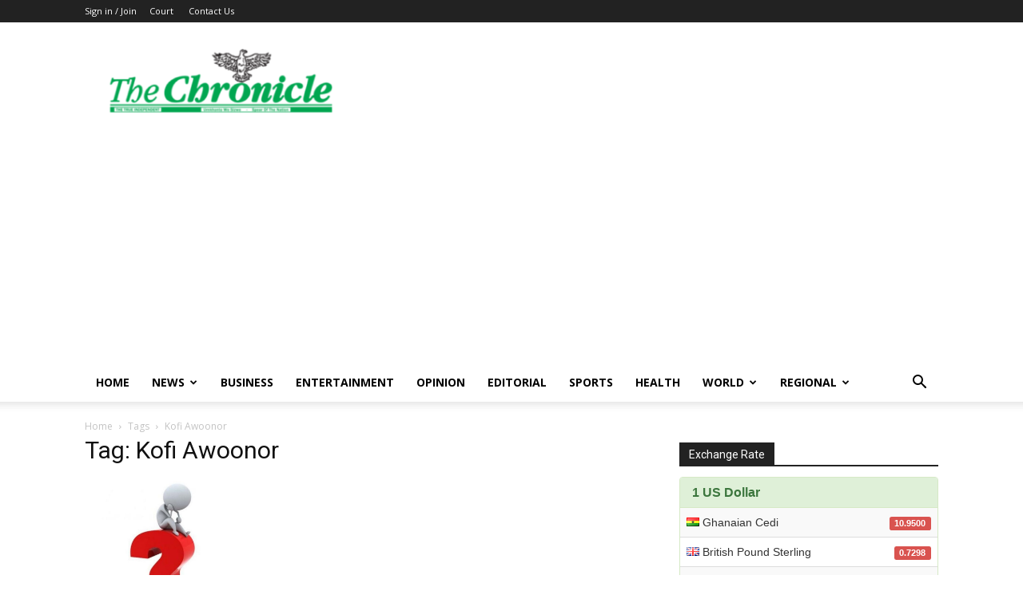

--- FILE ---
content_type: text/html; charset=UTF-8
request_url: https://thechronicle.com.gh/tag/kofi-awoonor/
body_size: 17043
content:
<!doctype html >
<!--[if IE 8]>    <html class="ie8" lang="en"> <![endif]-->
<!--[if IE 9]>    <html class="ie9" lang="en"> <![endif]-->
<!--[if gt IE 8]><!--> <html lang="en-GB"> <!--<![endif]-->
<head>
    <title>Kofi Awoonor Archives - The Ghanaian Chronicle</title>
    <meta charset="UTF-8" />
    <meta name="viewport" content="width=device-width, initial-scale=1.0">
    <link rel="pingback" href="https://thechronicle.com.gh/xmlrpc.php" />
    <meta name='robots' content='index, follow, max-image-preview:large, max-snippet:-1, max-video-preview:-1' />

	<!-- This site is optimized with the Yoast SEO plugin v24.3 - https://yoast.com/wordpress/plugins/seo/ -->
	<link rel="canonical" href="https://thechronicle.com.gh/tag/kofi-awoonor/" />
	<meta property="og:locale" content="en_GB" />
	<meta property="og:type" content="article" />
	<meta property="og:title" content="Kofi Awoonor Archives - The Ghanaian Chronicle" />
	<meta property="og:url" content="https://thechronicle.com.gh/tag/kofi-awoonor/" />
	<meta property="og:site_name" content="The Ghanaian Chronicle" />
	<meta name="twitter:card" content="summary_large_image" />
	<script type="application/ld+json" class="yoast-schema-graph">{"@context":"https://schema.org","@graph":[{"@type":"CollectionPage","@id":"https://thechronicle.com.gh/tag/kofi-awoonor/","url":"https://thechronicle.com.gh/tag/kofi-awoonor/","name":"Kofi Awoonor Archives - The Ghanaian Chronicle","isPartOf":{"@id":"https://thechronicle.com.gh/#website"},"primaryImageOfPage":{"@id":"https://thechronicle.com.gh/tag/kofi-awoonor/#primaryimage"},"image":{"@id":"https://thechronicle.com.gh/tag/kofi-awoonor/#primaryimage"},"thumbnailUrl":"https://thechronicle.com.gh/wp-content/uploads/2021/08/Untitled-design-10-1.jpg","breadcrumb":{"@id":"https://thechronicle.com.gh/tag/kofi-awoonor/#breadcrumb"},"inLanguage":"en-GB"},{"@type":"ImageObject","inLanguage":"en-GB","@id":"https://thechronicle.com.gh/tag/kofi-awoonor/#primaryimage","url":"https://thechronicle.com.gh/wp-content/uploads/2021/08/Untitled-design-10-1.jpg","contentUrl":"https://thechronicle.com.gh/wp-content/uploads/2021/08/Untitled-design-10-1.jpg","width":800,"height":600,"caption":"Opinion"},{"@type":"BreadcrumbList","@id":"https://thechronicle.com.gh/tag/kofi-awoonor/#breadcrumb","itemListElement":[{"@type":"ListItem","position":1,"name":"Home","item":"https://thechronicle.com.gh/"},{"@type":"ListItem","position":2,"name":"Kofi Awoonor"}]},{"@type":"WebSite","@id":"https://thechronicle.com.gh/#website","url":"https://thechronicle.com.gh/","name":"The Ghanaian Chronicle","description":"The Chronicle News Online","potentialAction":[{"@type":"SearchAction","target":{"@type":"EntryPoint","urlTemplate":"https://thechronicle.com.gh/?s={search_term_string}"},"query-input":{"@type":"PropertyValueSpecification","valueRequired":true,"valueName":"search_term_string"}}],"inLanguage":"en-GB"}]}</script>
	<!-- / Yoast SEO plugin. -->


<link rel='dns-prefetch' href='//fonts.googleapis.com' />
<link rel="alternate" type="application/rss+xml" title="The Ghanaian Chronicle &raquo; Feed" href="https://thechronicle.com.gh/feed/" />
<link rel="alternate" type="application/rss+xml" title="The Ghanaian Chronicle &raquo; Comments Feed" href="https://thechronicle.com.gh/comments/feed/" />
<link rel="alternate" type="application/rss+xml" title="The Ghanaian Chronicle &raquo; Kofi Awoonor Tag Feed" href="https://thechronicle.com.gh/tag/kofi-awoonor/feed/" />
<style id='wp-img-auto-sizes-contain-inline-css' type='text/css'>
img:is([sizes=auto i],[sizes^="auto," i]){contain-intrinsic-size:3000px 1500px}
/*# sourceURL=wp-img-auto-sizes-contain-inline-css */
</style>
<style id='wp-emoji-styles-inline-css' type='text/css'>

	img.wp-smiley, img.emoji {
		display: inline !important;
		border: none !important;
		box-shadow: none !important;
		height: 1em !important;
		width: 1em !important;
		margin: 0 0.07em !important;
		vertical-align: -0.1em !important;
		background: none !important;
		padding: 0 !important;
	}
/*# sourceURL=wp-emoji-styles-inline-css */
</style>
<style id='wp-block-library-inline-css' type='text/css'>
:root{--wp-block-synced-color:#7a00df;--wp-block-synced-color--rgb:122,0,223;--wp-bound-block-color:var(--wp-block-synced-color);--wp-editor-canvas-background:#ddd;--wp-admin-theme-color:#007cba;--wp-admin-theme-color--rgb:0,124,186;--wp-admin-theme-color-darker-10:#006ba1;--wp-admin-theme-color-darker-10--rgb:0,107,160.5;--wp-admin-theme-color-darker-20:#005a87;--wp-admin-theme-color-darker-20--rgb:0,90,135;--wp-admin-border-width-focus:2px}@media (min-resolution:192dpi){:root{--wp-admin-border-width-focus:1.5px}}.wp-element-button{cursor:pointer}:root .has-very-light-gray-background-color{background-color:#eee}:root .has-very-dark-gray-background-color{background-color:#313131}:root .has-very-light-gray-color{color:#eee}:root .has-very-dark-gray-color{color:#313131}:root .has-vivid-green-cyan-to-vivid-cyan-blue-gradient-background{background:linear-gradient(135deg,#00d084,#0693e3)}:root .has-purple-crush-gradient-background{background:linear-gradient(135deg,#34e2e4,#4721fb 50%,#ab1dfe)}:root .has-hazy-dawn-gradient-background{background:linear-gradient(135deg,#faaca8,#dad0ec)}:root .has-subdued-olive-gradient-background{background:linear-gradient(135deg,#fafae1,#67a671)}:root .has-atomic-cream-gradient-background{background:linear-gradient(135deg,#fdd79a,#004a59)}:root .has-nightshade-gradient-background{background:linear-gradient(135deg,#330968,#31cdcf)}:root .has-midnight-gradient-background{background:linear-gradient(135deg,#020381,#2874fc)}:root{--wp--preset--font-size--normal:16px;--wp--preset--font-size--huge:42px}.has-regular-font-size{font-size:1em}.has-larger-font-size{font-size:2.625em}.has-normal-font-size{font-size:var(--wp--preset--font-size--normal)}.has-huge-font-size{font-size:var(--wp--preset--font-size--huge)}.has-text-align-center{text-align:center}.has-text-align-left{text-align:left}.has-text-align-right{text-align:right}.has-fit-text{white-space:nowrap!important}#end-resizable-editor-section{display:none}.aligncenter{clear:both}.items-justified-left{justify-content:flex-start}.items-justified-center{justify-content:center}.items-justified-right{justify-content:flex-end}.items-justified-space-between{justify-content:space-between}.screen-reader-text{border:0;clip-path:inset(50%);height:1px;margin:-1px;overflow:hidden;padding:0;position:absolute;width:1px;word-wrap:normal!important}.screen-reader-text:focus{background-color:#ddd;clip-path:none;color:#444;display:block;font-size:1em;height:auto;left:5px;line-height:normal;padding:15px 23px 14px;text-decoration:none;top:5px;width:auto;z-index:100000}html :where(.has-border-color){border-style:solid}html :where([style*=border-top-color]){border-top-style:solid}html :where([style*=border-right-color]){border-right-style:solid}html :where([style*=border-bottom-color]){border-bottom-style:solid}html :where([style*=border-left-color]){border-left-style:solid}html :where([style*=border-width]){border-style:solid}html :where([style*=border-top-width]){border-top-style:solid}html :where([style*=border-right-width]){border-right-style:solid}html :where([style*=border-bottom-width]){border-bottom-style:solid}html :where([style*=border-left-width]){border-left-style:solid}html :where(img[class*=wp-image-]){height:auto;max-width:100%}:where(figure){margin:0 0 1em}html :where(.is-position-sticky){--wp-admin--admin-bar--position-offset:var(--wp-admin--admin-bar--height,0px)}@media screen and (max-width:600px){html :where(.is-position-sticky){--wp-admin--admin-bar--position-offset:0px}}

/*# sourceURL=wp-block-library-inline-css */
</style><link rel='stylesheet' id='wc-blocks-style-css' href='https://thechronicle.com.gh/wp-content/plugins/woocommerce/assets/client/blocks/wc-blocks.css?ver=wc-9.6.3' type='text/css' media='all' />
<style id='global-styles-inline-css' type='text/css'>
:root{--wp--preset--aspect-ratio--square: 1;--wp--preset--aspect-ratio--4-3: 4/3;--wp--preset--aspect-ratio--3-4: 3/4;--wp--preset--aspect-ratio--3-2: 3/2;--wp--preset--aspect-ratio--2-3: 2/3;--wp--preset--aspect-ratio--16-9: 16/9;--wp--preset--aspect-ratio--9-16: 9/16;--wp--preset--color--black: #000000;--wp--preset--color--cyan-bluish-gray: #abb8c3;--wp--preset--color--white: #ffffff;--wp--preset--color--pale-pink: #f78da7;--wp--preset--color--vivid-red: #cf2e2e;--wp--preset--color--luminous-vivid-orange: #ff6900;--wp--preset--color--luminous-vivid-amber: #fcb900;--wp--preset--color--light-green-cyan: #7bdcb5;--wp--preset--color--vivid-green-cyan: #00d084;--wp--preset--color--pale-cyan-blue: #8ed1fc;--wp--preset--color--vivid-cyan-blue: #0693e3;--wp--preset--color--vivid-purple: #9b51e0;--wp--preset--gradient--vivid-cyan-blue-to-vivid-purple: linear-gradient(135deg,rgb(6,147,227) 0%,rgb(155,81,224) 100%);--wp--preset--gradient--light-green-cyan-to-vivid-green-cyan: linear-gradient(135deg,rgb(122,220,180) 0%,rgb(0,208,130) 100%);--wp--preset--gradient--luminous-vivid-amber-to-luminous-vivid-orange: linear-gradient(135deg,rgb(252,185,0) 0%,rgb(255,105,0) 100%);--wp--preset--gradient--luminous-vivid-orange-to-vivid-red: linear-gradient(135deg,rgb(255,105,0) 0%,rgb(207,46,46) 100%);--wp--preset--gradient--very-light-gray-to-cyan-bluish-gray: linear-gradient(135deg,rgb(238,238,238) 0%,rgb(169,184,195) 100%);--wp--preset--gradient--cool-to-warm-spectrum: linear-gradient(135deg,rgb(74,234,220) 0%,rgb(151,120,209) 20%,rgb(207,42,186) 40%,rgb(238,44,130) 60%,rgb(251,105,98) 80%,rgb(254,248,76) 100%);--wp--preset--gradient--blush-light-purple: linear-gradient(135deg,rgb(255,206,236) 0%,rgb(152,150,240) 100%);--wp--preset--gradient--blush-bordeaux: linear-gradient(135deg,rgb(254,205,165) 0%,rgb(254,45,45) 50%,rgb(107,0,62) 100%);--wp--preset--gradient--luminous-dusk: linear-gradient(135deg,rgb(255,203,112) 0%,rgb(199,81,192) 50%,rgb(65,88,208) 100%);--wp--preset--gradient--pale-ocean: linear-gradient(135deg,rgb(255,245,203) 0%,rgb(182,227,212) 50%,rgb(51,167,181) 100%);--wp--preset--gradient--electric-grass: linear-gradient(135deg,rgb(202,248,128) 0%,rgb(113,206,126) 100%);--wp--preset--gradient--midnight: linear-gradient(135deg,rgb(2,3,129) 0%,rgb(40,116,252) 100%);--wp--preset--font-size--small: 11px;--wp--preset--font-size--medium: 20px;--wp--preset--font-size--large: 32px;--wp--preset--font-size--x-large: 42px;--wp--preset--font-size--regular: 15px;--wp--preset--font-size--larger: 50px;--wp--preset--font-family--inter: "Inter", sans-serif;--wp--preset--font-family--cardo: Cardo;--wp--preset--spacing--20: 0.44rem;--wp--preset--spacing--30: 0.67rem;--wp--preset--spacing--40: 1rem;--wp--preset--spacing--50: 1.5rem;--wp--preset--spacing--60: 2.25rem;--wp--preset--spacing--70: 3.38rem;--wp--preset--spacing--80: 5.06rem;--wp--preset--shadow--natural: 6px 6px 9px rgba(0, 0, 0, 0.2);--wp--preset--shadow--deep: 12px 12px 50px rgba(0, 0, 0, 0.4);--wp--preset--shadow--sharp: 6px 6px 0px rgba(0, 0, 0, 0.2);--wp--preset--shadow--outlined: 6px 6px 0px -3px rgb(255, 255, 255), 6px 6px rgb(0, 0, 0);--wp--preset--shadow--crisp: 6px 6px 0px rgb(0, 0, 0);}:where(.is-layout-flex){gap: 0.5em;}:where(.is-layout-grid){gap: 0.5em;}body .is-layout-flex{display: flex;}.is-layout-flex{flex-wrap: wrap;align-items: center;}.is-layout-flex > :is(*, div){margin: 0;}body .is-layout-grid{display: grid;}.is-layout-grid > :is(*, div){margin: 0;}:where(.wp-block-columns.is-layout-flex){gap: 2em;}:where(.wp-block-columns.is-layout-grid){gap: 2em;}:where(.wp-block-post-template.is-layout-flex){gap: 1.25em;}:where(.wp-block-post-template.is-layout-grid){gap: 1.25em;}.has-black-color{color: var(--wp--preset--color--black) !important;}.has-cyan-bluish-gray-color{color: var(--wp--preset--color--cyan-bluish-gray) !important;}.has-white-color{color: var(--wp--preset--color--white) !important;}.has-pale-pink-color{color: var(--wp--preset--color--pale-pink) !important;}.has-vivid-red-color{color: var(--wp--preset--color--vivid-red) !important;}.has-luminous-vivid-orange-color{color: var(--wp--preset--color--luminous-vivid-orange) !important;}.has-luminous-vivid-amber-color{color: var(--wp--preset--color--luminous-vivid-amber) !important;}.has-light-green-cyan-color{color: var(--wp--preset--color--light-green-cyan) !important;}.has-vivid-green-cyan-color{color: var(--wp--preset--color--vivid-green-cyan) !important;}.has-pale-cyan-blue-color{color: var(--wp--preset--color--pale-cyan-blue) !important;}.has-vivid-cyan-blue-color{color: var(--wp--preset--color--vivid-cyan-blue) !important;}.has-vivid-purple-color{color: var(--wp--preset--color--vivid-purple) !important;}.has-black-background-color{background-color: var(--wp--preset--color--black) !important;}.has-cyan-bluish-gray-background-color{background-color: var(--wp--preset--color--cyan-bluish-gray) !important;}.has-white-background-color{background-color: var(--wp--preset--color--white) !important;}.has-pale-pink-background-color{background-color: var(--wp--preset--color--pale-pink) !important;}.has-vivid-red-background-color{background-color: var(--wp--preset--color--vivid-red) !important;}.has-luminous-vivid-orange-background-color{background-color: var(--wp--preset--color--luminous-vivid-orange) !important;}.has-luminous-vivid-amber-background-color{background-color: var(--wp--preset--color--luminous-vivid-amber) !important;}.has-light-green-cyan-background-color{background-color: var(--wp--preset--color--light-green-cyan) !important;}.has-vivid-green-cyan-background-color{background-color: var(--wp--preset--color--vivid-green-cyan) !important;}.has-pale-cyan-blue-background-color{background-color: var(--wp--preset--color--pale-cyan-blue) !important;}.has-vivid-cyan-blue-background-color{background-color: var(--wp--preset--color--vivid-cyan-blue) !important;}.has-vivid-purple-background-color{background-color: var(--wp--preset--color--vivid-purple) !important;}.has-black-border-color{border-color: var(--wp--preset--color--black) !important;}.has-cyan-bluish-gray-border-color{border-color: var(--wp--preset--color--cyan-bluish-gray) !important;}.has-white-border-color{border-color: var(--wp--preset--color--white) !important;}.has-pale-pink-border-color{border-color: var(--wp--preset--color--pale-pink) !important;}.has-vivid-red-border-color{border-color: var(--wp--preset--color--vivid-red) !important;}.has-luminous-vivid-orange-border-color{border-color: var(--wp--preset--color--luminous-vivid-orange) !important;}.has-luminous-vivid-amber-border-color{border-color: var(--wp--preset--color--luminous-vivid-amber) !important;}.has-light-green-cyan-border-color{border-color: var(--wp--preset--color--light-green-cyan) !important;}.has-vivid-green-cyan-border-color{border-color: var(--wp--preset--color--vivid-green-cyan) !important;}.has-pale-cyan-blue-border-color{border-color: var(--wp--preset--color--pale-cyan-blue) !important;}.has-vivid-cyan-blue-border-color{border-color: var(--wp--preset--color--vivid-cyan-blue) !important;}.has-vivid-purple-border-color{border-color: var(--wp--preset--color--vivid-purple) !important;}.has-vivid-cyan-blue-to-vivid-purple-gradient-background{background: var(--wp--preset--gradient--vivid-cyan-blue-to-vivid-purple) !important;}.has-light-green-cyan-to-vivid-green-cyan-gradient-background{background: var(--wp--preset--gradient--light-green-cyan-to-vivid-green-cyan) !important;}.has-luminous-vivid-amber-to-luminous-vivid-orange-gradient-background{background: var(--wp--preset--gradient--luminous-vivid-amber-to-luminous-vivid-orange) !important;}.has-luminous-vivid-orange-to-vivid-red-gradient-background{background: var(--wp--preset--gradient--luminous-vivid-orange-to-vivid-red) !important;}.has-very-light-gray-to-cyan-bluish-gray-gradient-background{background: var(--wp--preset--gradient--very-light-gray-to-cyan-bluish-gray) !important;}.has-cool-to-warm-spectrum-gradient-background{background: var(--wp--preset--gradient--cool-to-warm-spectrum) !important;}.has-blush-light-purple-gradient-background{background: var(--wp--preset--gradient--blush-light-purple) !important;}.has-blush-bordeaux-gradient-background{background: var(--wp--preset--gradient--blush-bordeaux) !important;}.has-luminous-dusk-gradient-background{background: var(--wp--preset--gradient--luminous-dusk) !important;}.has-pale-ocean-gradient-background{background: var(--wp--preset--gradient--pale-ocean) !important;}.has-electric-grass-gradient-background{background: var(--wp--preset--gradient--electric-grass) !important;}.has-midnight-gradient-background{background: var(--wp--preset--gradient--midnight) !important;}.has-small-font-size{font-size: var(--wp--preset--font-size--small) !important;}.has-medium-font-size{font-size: var(--wp--preset--font-size--medium) !important;}.has-large-font-size{font-size: var(--wp--preset--font-size--large) !important;}.has-x-large-font-size{font-size: var(--wp--preset--font-size--x-large) !important;}
/*# sourceURL=global-styles-inline-css */
</style>

<style id='classic-theme-styles-inline-css' type='text/css'>
/*! This file is auto-generated */
.wp-block-button__link{color:#fff;background-color:#32373c;border-radius:9999px;box-shadow:none;text-decoration:none;padding:calc(.667em + 2px) calc(1.333em + 2px);font-size:1.125em}.wp-block-file__button{background:#32373c;color:#fff;text-decoration:none}
/*# sourceURL=/wp-includes/css/classic-themes.min.css */
</style>
<link rel='stylesheet' id='edd-blocks-css' href='https://thechronicle.com.gh/wp-content/plugins/easy-digital-downloads/includes/blocks/assets/css/edd-blocks.css?ver=3.3.6.1' type='text/css' media='all' />
<link rel='stylesheet' id='contact-form-7-css' href='https://thechronicle.com.gh/wp-content/plugins/contact-form-7/includes/css/styles.css?ver=6.0.3' type='text/css' media='all' />
<link rel='stylesheet' id='woocommerce-layout-css' href='https://thechronicle.com.gh/wp-content/plugins/woocommerce/assets/css/woocommerce-layout.css?ver=9.6.3' type='text/css' media='all' />
<link rel='stylesheet' id='woocommerce-smallscreen-css' href='https://thechronicle.com.gh/wp-content/plugins/woocommerce/assets/css/woocommerce-smallscreen.css?ver=9.6.3' type='text/css' media='only screen and (max-width: 768px)' />
<link rel='stylesheet' id='woocommerce-general-css' href='https://thechronicle.com.gh/wp-content/plugins/woocommerce/assets/css/woocommerce.css?ver=9.6.3' type='text/css' media='all' />
<style id='woocommerce-inline-inline-css' type='text/css'>
.woocommerce form .form-row .required { visibility: visible; }
/*# sourceURL=woocommerce-inline-inline-css */
</style>
<link rel='stylesheet' id='edd-styles-css' href='https://thechronicle.com.gh/wp-content/plugins/easy-digital-downloads/assets/css/edd.min.css?ver=3.3.6.1' type='text/css' media='all' />
<link rel='stylesheet' id='brands-styles-css' href='https://thechronicle.com.gh/wp-content/plugins/woocommerce/assets/css/brands.css?ver=9.6.3' type='text/css' media='all' />
<link rel='stylesheet' id='td-plugin-multi-purpose-css' href='https://thechronicle.com.gh/wp-content/plugins/td-composer/td-multi-purpose/style.css?ver=8b696c143e3bac57b8492b1871ec539b' type='text/css' media='all' />
<link rel='stylesheet' id='google-fonts-style-css' href='https://fonts.googleapis.com/css?family=Open+Sans%3A400%2C600%2C700%7CRoboto%3A400%2C500%2C700&#038;display=swap&#038;ver=12.3' type='text/css' media='all' />
<link rel='stylesheet' id='td-theme-css' href='https://thechronicle.com.gh/wp-content/themes/Newspaper/style.css?ver=1.01' type='text/css' media='all' />
<style id='td-theme-inline-css' type='text/css'>
    
        @media (max-width: 767px) {
            .td-header-desktop-wrap {
                display: none;
            }
        }
        @media (min-width: 767px) {
            .td-header-mobile-wrap {
                display: none;
            }
        }
    
	
/*# sourceURL=td-theme-inline-css */
</style>
<link rel='stylesheet' id='td-theme-woo-css' href='https://thechronicle.com.gh/wp-content/themes/Newspaper/style-woocommerce.css?ver=1.01' type='text/css' media='all' />
<link rel='stylesheet' id='td-legacy-framework-front-style-css' href='https://thechronicle.com.gh/wp-content/plugins/td-composer/legacy/Newspaper/assets/css/td_legacy_main.css?ver=8b696c143e3bac57b8492b1871ec539b' type='text/css' media='all' />
<link rel='stylesheet' id='td-legacy-framework-woo-style-css' href='https://thechronicle.com.gh/wp-content/plugins/td-composer/legacy/Newspaper/assets/css/td_legacy_woocommerce.css?ver=6.9' type='text/css' media='all' />
<link rel='stylesheet' id='td-standard-pack-framework-front-style-css' href='https://thechronicle.com.gh/wp-content/plugins/td-standard-pack/Newspaper/assets/css/td_standard_pack_main.css?ver=9ce2c1ff12ade0672995751ed7cb59b1' type='text/css' media='all' />
<script type="text/javascript" src="https://thechronicle.com.gh/wp-includes/js/jquery/jquery.min.js?ver=3.7.1" id="jquery-core-js"></script>
<script type="text/javascript" src="https://thechronicle.com.gh/wp-includes/js/jquery/jquery-migrate.min.js?ver=3.4.1" id="jquery-migrate-js"></script>
<script type="text/javascript" src="https://thechronicle.com.gh/wp-content/plugins/woocommerce/assets/js/jquery-blockui/jquery.blockUI.min.js?ver=2.7.0-wc.9.6.3" id="jquery-blockui-js" defer="defer" data-wp-strategy="defer"></script>
<script type="text/javascript" id="wc-add-to-cart-js-extra">
/* <![CDATA[ */
var wc_add_to_cart_params = {"ajax_url":"/wp-admin/admin-ajax.php","wc_ajax_url":"/?wc-ajax=%%endpoint%%","i18n_view_cart":"View basket","cart_url":"https://thechronicle.com.gh/basket/","is_cart":"","cart_redirect_after_add":"yes"};
//# sourceURL=wc-add-to-cart-js-extra
/* ]]> */
</script>
<script type="text/javascript" src="https://thechronicle.com.gh/wp-content/plugins/woocommerce/assets/js/frontend/add-to-cart.min.js?ver=9.6.3" id="wc-add-to-cart-js" defer="defer" data-wp-strategy="defer"></script>
<script type="text/javascript" src="https://thechronicle.com.gh/wp-content/plugins/woocommerce/assets/js/js-cookie/js.cookie.min.js?ver=2.1.4-wc.9.6.3" id="js-cookie-js" defer="defer" data-wp-strategy="defer"></script>
<script type="text/javascript" id="woocommerce-js-extra">
/* <![CDATA[ */
var woocommerce_params = {"ajax_url":"/wp-admin/admin-ajax.php","wc_ajax_url":"/?wc-ajax=%%endpoint%%"};
//# sourceURL=woocommerce-js-extra
/* ]]> */
</script>
<script type="text/javascript" src="https://thechronicle.com.gh/wp-content/plugins/woocommerce/assets/js/frontend/woocommerce.min.js?ver=9.6.3" id="woocommerce-js" defer="defer" data-wp-strategy="defer"></script>
<link rel="https://api.w.org/" href="https://thechronicle.com.gh/wp-json/" /><link rel="alternate" title="JSON" type="application/json" href="https://thechronicle.com.gh/wp-json/wp/v2/tags/19694" /><link rel="EditURI" type="application/rsd+xml" title="RSD" href="https://thechronicle.com.gh/xmlrpc.php?rsd" />
<meta name="generator" content="WordPress 6.9" />
<meta name="generator" content="WooCommerce 9.6.3" />
<meta name="generator" content="Easy Digital Downloads v3.3.6.1" />
<!--[if lt IE 9]><script src="https://cdnjs.cloudflare.com/ajax/libs/html5shiv/3.7.3/html5shiv.js"></script><![endif]-->
    	<noscript><style>.woocommerce-product-gallery{ opacity: 1 !important; }</style></noscript>
	
<!-- JS generated by theme -->

<script>
    
    

	    var tdBlocksArray = []; //here we store all the items for the current page

	    //td_block class - each ajax block uses a object of this class for requests
	    function tdBlock() {
		    this.id = '';
		    this.block_type = 1; //block type id (1-234 etc)
		    this.atts = '';
		    this.td_column_number = '';
		    this.td_current_page = 1; //
		    this.post_count = 0; //from wp
		    this.found_posts = 0; //from wp
		    this.max_num_pages = 0; //from wp
		    this.td_filter_value = ''; //current live filter value
		    this.is_ajax_running = false;
		    this.td_user_action = ''; // load more or infinite loader (used by the animation)
		    this.header_color = '';
		    this.ajax_pagination_infinite_stop = ''; //show load more at page x
	    }


        // td_js_generator - mini detector
        (function(){
            var htmlTag = document.getElementsByTagName("html")[0];

	        if ( navigator.userAgent.indexOf("MSIE 10.0") > -1 ) {
                htmlTag.className += ' ie10';
            }

            if ( !!navigator.userAgent.match(/Trident.*rv\:11\./) ) {
                htmlTag.className += ' ie11';
            }

	        if ( navigator.userAgent.indexOf("Edge") > -1 ) {
                htmlTag.className += ' ieEdge';
            }

            if ( /(iPad|iPhone|iPod)/g.test(navigator.userAgent) ) {
                htmlTag.className += ' td-md-is-ios';
            }

            var user_agent = navigator.userAgent.toLowerCase();
            if ( user_agent.indexOf("android") > -1 ) {
                htmlTag.className += ' td-md-is-android';
            }

            if ( -1 !== navigator.userAgent.indexOf('Mac OS X')  ) {
                htmlTag.className += ' td-md-is-os-x';
            }

            if ( /chrom(e|ium)/.test(navigator.userAgent.toLowerCase()) ) {
               htmlTag.className += ' td-md-is-chrome';
            }

            if ( -1 !== navigator.userAgent.indexOf('Firefox') ) {
                htmlTag.className += ' td-md-is-firefox';
            }

            if ( -1 !== navigator.userAgent.indexOf('Safari') && -1 === navigator.userAgent.indexOf('Chrome') ) {
                htmlTag.className += ' td-md-is-safari';
            }

            if( -1 !== navigator.userAgent.indexOf('IEMobile') ){
                htmlTag.className += ' td-md-is-iemobile';
            }

        })();




        var tdLocalCache = {};

        ( function () {
            "use strict";

            tdLocalCache = {
                data: {},
                remove: function (resource_id) {
                    delete tdLocalCache.data[resource_id];
                },
                exist: function (resource_id) {
                    return tdLocalCache.data.hasOwnProperty(resource_id) && tdLocalCache.data[resource_id] !== null;
                },
                get: function (resource_id) {
                    return tdLocalCache.data[resource_id];
                },
                set: function (resource_id, cachedData) {
                    tdLocalCache.remove(resource_id);
                    tdLocalCache.data[resource_id] = cachedData;
                }
            };
        })();

    
    
var td_viewport_interval_list=[{"limitBottom":767,"sidebarWidth":228},{"limitBottom":1018,"sidebarWidth":300},{"limitBottom":1140,"sidebarWidth":324}];
var td_animation_stack_effect="type0";
var tds_animation_stack=true;
var td_animation_stack_specific_selectors=".entry-thumb, img, .td-lazy-img";
var td_animation_stack_general_selectors=".td-animation-stack img, .td-animation-stack .entry-thumb, .post img, .td-animation-stack .td-lazy-img";
var tdc_is_installed="yes";
var td_ajax_url="https:\/\/thechronicle.com.gh\/wp-admin\/admin-ajax.php?td_theme_name=Newspaper&v=12.3";
var td_get_template_directory_uri="https:\/\/thechronicle.com.gh\/wp-content\/plugins\/td-composer\/legacy\/common";
var tds_snap_menu="";
var tds_logo_on_sticky="";
var tds_header_style="";
var td_please_wait="Please wait...";
var td_email_user_pass_incorrect="User or password incorrect!";
var td_email_user_incorrect="Email or username incorrect!";
var td_email_incorrect="Email incorrect!";
var td_user_incorrect="Username incorrect!";
var td_email_user_empty="Email or username empty!";
var td_pass_empty="Pass empty!";
var td_pass_pattern_incorrect="Invalid Pass Pattern!";
var td_retype_pass_incorrect="Retyped Pass incorrect!";
var tds_more_articles_on_post_enable="";
var tds_more_articles_on_post_time_to_wait="";
var tds_more_articles_on_post_pages_distance_from_top=0;
var tds_theme_color_site_wide="#4db2ec";
var tds_smart_sidebar="";
var tdThemeName="Newspaper";
var td_magnific_popup_translation_tPrev="Previous (Left arrow key)";
var td_magnific_popup_translation_tNext="Next (Right arrow key)";
var td_magnific_popup_translation_tCounter="%curr% of %total%";
var td_magnific_popup_translation_ajax_tError="The content from %url% could not be loaded.";
var td_magnific_popup_translation_image_tError="The image #%curr% could not be loaded.";
var tdBlockNonce="032fdaa5c7";
var tdDateNamesI18n={"month_names":["January","February","March","April","May","June","July","August","September","October","November","December"],"month_names_short":["Jan","Feb","Mar","Apr","May","Jun","Jul","Aug","Sep","Oct","Nov","Dec"],"day_names":["Sunday","Monday","Tuesday","Wednesday","Thursday","Friday","Saturday"],"day_names_short":["Sun","Mon","Tue","Wed","Thu","Fri","Sat"]};
var tdb_modal_confirm="Save";
var tdb_modal_cancel="Cancel";
var tdb_modal_confirm_alt="Yes";
var tdb_modal_cancel_alt="No";
var td_ad_background_click_link="";
var td_ad_background_click_target="";
</script>

<!-- Google tag (gtag.js) -->
<script async src="https://www.googletagmanager.com/gtag/js?id=G-TR737M2K94"></script>
<script>
  window.dataLayer = window.dataLayer || [];
  function gtag(){dataLayer.push(arguments);}
  gtag('js', new Date());

  gtag('config', 'G-TR737M2K94');
</script>



<script async src="https://pagead2.googlesyndication.com/pagead/js/adsbygoogle.js?client=ca-pub-1700045940478875"
     crossorigin="anonymous"></script>


<script type="application/ld+json">
    {
        "@context": "http://schema.org",
        "@type": "BreadcrumbList",
        "itemListElement": [
            {
                "@type": "ListItem",
                "position": 1,
                "item": {
                    "@type": "WebSite",
                    "@id": "https://thechronicle.com.gh/",
                    "name": "Home"
                }
            },
            {
                "@type": "ListItem",
                "position": 2,
                    "item": {
                    "@type": "WebPage",
                    "@id": "https://thechronicle.com.gh/tag/kofi-awoonor/",
                    "name": "Kofi Awoonor"
                }
            }    
        ]
    }
</script>
<style class='wp-fonts-local' type='text/css'>
@font-face{font-family:Inter;font-style:normal;font-weight:300 900;font-display:fallback;src:url('https://thechronicle.com.gh/wp-content/plugins/woocommerce/assets/fonts/Inter-VariableFont_slnt,wght.woff2') format('woff2');font-stretch:normal;}
@font-face{font-family:Cardo;font-style:normal;font-weight:400;font-display:fallback;src:url('https://thechronicle.com.gh/wp-content/plugins/woocommerce/assets/fonts/cardo_normal_400.woff2') format('woff2');}
</style>
<link rel="icon" href="https://thechronicle.com.gh/wp-content/uploads/2022/01/cropped-m-150x150.png" sizes="32x32" />
<link rel="icon" href="https://thechronicle.com.gh/wp-content/uploads/2022/01/cropped-m-300x300.png" sizes="192x192" />
<link rel="apple-touch-icon" href="https://thechronicle.com.gh/wp-content/uploads/2022/01/cropped-m-180x180.png" />
<meta name="msapplication-TileImage" content="https://thechronicle.com.gh/wp-content/uploads/2022/01/cropped-m-300x300.png" />

<!-- Button style compiled by theme -->

<style>
    
</style>

	<style id="tdw-css-placeholder"></style><link rel='stylesheet' id='erw-exchange-rates-widget-css' href='https://thechronicle.com.gh/wp-content/plugins/exchange-rates-widget/assets/frontend.css?ver=6.9' type='text/css' media='all' />
</head>

<body class="archive tag tag-kofi-awoonor tag-19694 wp-theme-Newspaper theme-Newspaper td-standard-pack woocommerce-no-js edd-js-none global-block-template-1 td-animation-stack-type0 td-full-layout" itemscope="itemscope" itemtype="https://schema.org/WebPage">

            <div class="td-scroll-up  td-hide-scroll-up-on-mob" style="display:none;"><i class="td-icon-menu-up"></i></div>
    
    <div class="td-menu-background" style="visibility:hidden"></div>
<div id="td-mobile-nav" style="visibility:hidden">
    <div class="td-mobile-container">
        <!-- mobile menu top section -->
        <div class="td-menu-socials-wrap">
            <!-- socials -->
            <div class="td-menu-socials">
                            </div>
            <!-- close button -->
            <div class="td-mobile-close">
                <span><i class="td-icon-close-mobile"></i></span>
            </div>
        </div>

        <!-- login section -->
                    <div class="td-menu-login-section">
                
    <div class="td-guest-wrap">
        <div class="td-menu-login"><a id="login-link-mob">Sign in</a></div>
    </div>
            </div>
        
        <!-- menu section -->
        <div class="td-mobile-content">
            <div class="menu-menu-menu-container"><ul id="menu-menu-menu" class="td-mobile-main-menu"><li id="menu-item-35845" class="menu-item menu-item-type-custom menu-item-object-custom menu-item-first menu-item-35845"><a href="/">Home</a></li>
<li id="menu-item-14011" class="menu-item menu-item-type-taxonomy menu-item-object-category menu-item-has-children menu-item-14011"><a href="https://thechronicle.com.gh/category/general-news/">News<i class="td-icon-menu-right td-element-after"></i></a>
<ul class="sub-menu">
	<li id="menu-item-14017" class="menu-item menu-item-type-taxonomy menu-item-object-category menu-item-14017"><a href="https://thechronicle.com.gh/category/politics/">Politics</a></li>
</ul>
</li>
<li id="menu-item-14005" class="menu-item menu-item-type-taxonomy menu-item-object-category menu-item-14005"><a href="https://thechronicle.com.gh/category/business/">Business</a></li>
<li id="menu-item-14009" class="menu-item menu-item-type-taxonomy menu-item-object-category menu-item-14009"><a href="https://thechronicle.com.gh/category/entertainment/">Entertainment</a></li>
<li id="menu-item-14016" class="menu-item menu-item-type-taxonomy menu-item-object-category menu-item-14016"><a href="https://thechronicle.com.gh/category/opinion/">Opinion</a></li>
<li id="menu-item-14008" class="menu-item menu-item-type-taxonomy menu-item-object-category menu-item-14008"><a href="https://thechronicle.com.gh/category/editorial/">Editorial</a></li>
<li id="menu-item-14018" class="menu-item menu-item-type-taxonomy menu-item-object-category menu-item-14018"><a href="https://thechronicle.com.gh/category/sports/">Sports</a></li>
<li id="menu-item-14013" class="menu-item menu-item-type-taxonomy menu-item-object-category menu-item-14013"><a href="https://thechronicle.com.gh/category/health/">Health</a></li>
<li id="menu-item-14023" class="menu-item menu-item-type-taxonomy menu-item-object-category menu-item-has-children menu-item-14023"><a href="https://thechronicle.com.gh/category/world-news/">World<i class="td-icon-menu-right td-element-after"></i></a>
<ul class="sub-menu">
	<li id="menu-item-14014" class="menu-item menu-item-type-taxonomy menu-item-object-category menu-item-14014"><a href="https://thechronicle.com.gh/category/nigeria/">Nigeria</a></li>
</ul>
</li>
<li id="menu-item-14024" class="menu-item menu-item-type-custom menu-item-object-custom menu-item-has-children menu-item-14024"><a href="#">Regional<i class="td-icon-menu-right td-element-after"></i></a>
<ul class="sub-menu">
	<li id="menu-item-14012" class="menu-item menu-item-type-taxonomy menu-item-object-category menu-item-14012"><a href="https://thechronicle.com.gh/category/greater-accra/">Greater Accra</a></li>
	<li id="menu-item-14001" class="menu-item menu-item-type-taxonomy menu-item-object-category menu-item-14001"><a href="https://thechronicle.com.gh/category/ashanti/">Ashanti</a></li>
	<li id="menu-item-14006" class="menu-item menu-item-type-taxonomy menu-item-object-category menu-item-14006"><a href="https://thechronicle.com.gh/category/central/">Central</a></li>
	<li id="menu-item-14007" class="menu-item menu-item-type-taxonomy menu-item-object-category menu-item-14007"><a href="https://thechronicle.com.gh/category/eastern/">Eastern</a></li>
	<li id="menu-item-14022" class="menu-item menu-item-type-taxonomy menu-item-object-category menu-item-14022"><a href="https://thechronicle.com.gh/category/western-file/">Western File</a></li>
	<li id="menu-item-14021" class="menu-item menu-item-type-taxonomy menu-item-object-category menu-item-14021"><a href="https://thechronicle.com.gh/category/western/">Western</a></li>
	<li id="menu-item-14020" class="menu-item menu-item-type-taxonomy menu-item-object-category menu-item-14020"><a href="https://thechronicle.com.gh/category/volta/">Volta</a></li>
	<li id="menu-item-14015" class="menu-item menu-item-type-taxonomy menu-item-object-category menu-item-14015"><a href="https://thechronicle.com.gh/category/northern/">Northern</a></li>
	<li id="menu-item-14000" class="menu-item menu-item-type-taxonomy menu-item-object-category menu-item-14000"><a href="https://thechronicle.com.gh/category/ahafo/">Ahafo</a></li>
	<li id="menu-item-14004" class="menu-item menu-item-type-taxonomy menu-item-object-category menu-item-14004"><a href="https://thechronicle.com.gh/category/brong-ahafo/">Brong-Ahafo</a></li>
	<li id="menu-item-14002" class="menu-item menu-item-type-taxonomy menu-item-object-category menu-item-14002"><a href="https://thechronicle.com.gh/category/bono/">Bono</a></li>
	<li id="menu-item-14003" class="menu-item menu-item-type-taxonomy menu-item-object-category menu-item-14003"><a href="https://thechronicle.com.gh/category/bono-east/">Bono East</a></li>
	<li id="menu-item-14019" class="menu-item menu-item-type-taxonomy menu-item-object-category menu-item-14019"><a href="https://thechronicle.com.gh/category/upper-west/">Upper West</a></li>
</ul>
</li>
</ul></div>        </div>
    </div>

    <!-- register/login section -->
            <div id="login-form-mobile" class="td-register-section">
            
            <div id="td-login-mob" class="td-login-animation td-login-hide-mob">
            	<!-- close button -->
	            <div class="td-login-close">
	                <span class="td-back-button"><i class="td-icon-read-down"></i></span>
	                <div class="td-login-title">Sign in</div>
	                <!-- close button -->
		            <div class="td-mobile-close">
		                <span><i class="td-icon-close-mobile"></i></span>
		            </div>
	            </div>
	            <form class="td-login-form-wrap" action="#" method="post">
	                <div class="td-login-panel-title"><span>Welcome!</span>Log into your account</div>
	                <div class="td_display_err"></div>
	                <div class="td-login-inputs"><input class="td-login-input" autocomplete="username" type="text" name="login_email" id="login_email-mob" value="" required><label for="login_email-mob">your username</label></div>
	                <div class="td-login-inputs"><input class="td-login-input" autocomplete="current-password" type="password" name="login_pass" id="login_pass-mob" value="" required><label for="login_pass-mob">your password</label></div>
	                <input type="button" name="login_button" id="login_button-mob" class="td-login-button" value="LOG IN">
	                
					
	                <div class="td-login-info-text">
	                <a href="#" id="forgot-pass-link-mob">Forgot your password?</a>
	                </div>
	                <div class="td-login-register-link">
	                
	                </div>
	                
	                

                </form>
            </div>

            
            
            
            
            <div id="td-forgot-pass-mob" class="td-login-animation td-login-hide-mob">
                <!-- close button -->
	            <div class="td-forgot-pass-close">
	                <a href="#" aria-label="Back" class="td-back-button"><i class="td-icon-read-down"></i></a>
	                <div class="td-login-title">Password recovery</div>
	            </div>
	            <div class="td-login-form-wrap">
	                <div class="td-login-panel-title">Recover your password</div>
	                <div class="td_display_err"></div>
	                <div class="td-login-inputs"><input class="td-login-input" type="text" name="forgot_email" id="forgot_email-mob" value="" required><label for="forgot_email-mob">your email</label></div>
	                <input type="button" name="forgot_button" id="forgot_button-mob" class="td-login-button" value="Send My Pass">
                </div>
            </div>
        </div>
    </div>    <div class="td-search-background" style="visibility:hidden"></div>
<div class="td-search-wrap-mob" style="visibility:hidden">
	<div class="td-drop-down-search">
		<form method="get" class="td-search-form" action="https://thechronicle.com.gh/">
			<!-- close button -->
			<div class="td-search-close">
				<span><i class="td-icon-close-mobile"></i></span>
			</div>
			<div role="search" class="td-search-input">
				<span>Search</span>
				<input id="td-header-search-mob" type="text" value="" name="s" autocomplete="off" />
			</div>
		</form>
		<div id="td-aj-search-mob" class="td-ajax-search-flex"></div>
	</div>
</div>

    <div id="td-outer-wrap" class="td-theme-wrap">
    
        
            <div class="tdc-header-wrap ">

            <!--
Header style 1
-->


<div class="td-header-wrap td-header-style-1 ">
    
    <div class="td-header-top-menu-full td-container-wrap ">
        <div class="td-container td-header-row td-header-top-menu">
            
    <div class="top-bar-style-1">
        
<div class="td-header-sp-top-menu">


	<ul class="top-header-menu td_ul_login"><li class="menu-item"><a class="td-login-modal-js menu-item" href="#login-form" data-effect="mpf-td-login-effect">Sign in / Join</a><span class="td-sp-ico-login td_sp_login_ico_style"></span></li></ul><div class="menu-top-container"><ul id="menu-top-menu" class="top-header-menu"><li id="menu-item-81446" class="menu-item menu-item-type-taxonomy menu-item-object-category menu-item-first td-menu-item td-normal-menu menu-item-81446"><a href="https://thechronicle.com.gh/category/court/">Court</a></li>
<li id="menu-item-36718" class="menu-item menu-item-type-post_type menu-item-object-page td-menu-item td-normal-menu menu-item-36718"><a href="https://thechronicle.com.gh/contact-us/">Contact Us</a></li>
</ul></div></div>
        <div class="td-header-sp-top-widget">
    
    </div>    </div>

<!-- LOGIN MODAL -->

                <div id="login-form" class="white-popup-block mfp-hide mfp-with-anim td-login-modal-wrap">
                    <div class="td-login-wrap">
                        <a href="#" aria-label="Back" class="td-back-button"><i class="td-icon-modal-back"></i></a>
                        <div id="td-login-div" class="td-login-form-div td-display-block">
                            <div class="td-login-panel-title">Sign in</div>
                            <div class="td-login-panel-descr">Welcome! Log into your account</div>
                            <div class="td_display_err"></div>
                            <form id="loginForm" action="#" method="post">
                                <div class="td-login-inputs"><input class="td-login-input" autocomplete="username" type="text" name="login_email" id="login_email" value="" required><label for="login_email">your username</label></div>
                                <div class="td-login-inputs"><input class="td-login-input" autocomplete="current-password" type="password" name="login_pass" id="login_pass" value="" required><label for="login_pass">your password</label></div>
                                <input type="button"  name="login_button" id="login_button" class="wpb_button btn td-login-button" value="Login">
                                
                            </form>

                            

                            <div class="td-login-info-text"><a href="#" id="forgot-pass-link">Forgot your password? Get help</a></div>
                            
                            
                            
                            
                        </div>

                        

                         <div id="td-forgot-pass-div" class="td-login-form-div td-display-none">
                            <div class="td-login-panel-title">Password recovery</div>
                            <div class="td-login-panel-descr">Recover your password</div>
                            <div class="td_display_err"></div>
                            <form id="forgotpassForm" action="#" method="post">
                                <div class="td-login-inputs"><input class="td-login-input" type="text" name="forgot_email" id="forgot_email" value="" required><label for="forgot_email">your email</label></div>
                                <input type="button" name="forgot_button" id="forgot_button" class="wpb_button btn td-login-button" value="Send My Password">
                            </form>
                            <div class="td-login-info-text">A password will be e-mailed to you.</div>
                        </div>
                        
                        
                    </div>
                </div>
                        </div>
    </div>

    <div class="td-banner-wrap-full td-logo-wrap-full td-container-wrap ">
        <div class="td-container td-header-row td-header-header">
            <div class="td-header-sp-logo">
                        <a class="td-main-logo" href="https://thechronicle.com.gh/">
            <img class="td-retina-data" data-retina="https://thechronicle.com.gh/wp-content/uploads/2023/03/chronicle-300x88.png" src="https://thechronicle.com.gh/wp-content/uploads/2023/03/chronicle-300x88.png" alt="" width="300" height="88"/>
            <span class="td-visual-hidden">The Ghanaian Chronicle</span>
        </a>
                </div>
                    </div>
    </div>

    <div class="td-header-menu-wrap-full td-container-wrap ">
        
        <div class="td-header-menu-wrap td-header-gradient ">
            <div class="td-container td-header-row td-header-main-menu">
                <div id="td-header-menu" role="navigation">
    <div id="td-top-mobile-toggle"><a href="#"><i class="td-icon-font td-icon-mobile"></i></a></div>
    <div class="td-main-menu-logo td-logo-in-header">
        		<a class="td-mobile-logo td-sticky-disable" href="https://thechronicle.com.gh/">
			<img class="td-retina-data" data-retina="https://thechronicle.com.gh/wp-content/uploads/2023/03/chronicle-300x88.png" src="https://thechronicle.com.gh/wp-content/uploads/2023/03/chronicle-300x88.png" alt="" width="300" height="88"/>
		</a>
			<a class="td-header-logo td-sticky-disable" href="https://thechronicle.com.gh/">
			<img class="td-retina-data" data-retina="https://thechronicle.com.gh/wp-content/uploads/2023/03/chronicle-300x88.png" src="https://thechronicle.com.gh/wp-content/uploads/2023/03/chronicle-300x88.png" alt="" width="300" height="88"/>
		</a>
	    </div>
    <div class="menu-menu-menu-container"><ul id="menu-menu-menu-1" class="sf-menu"><li class="menu-item menu-item-type-custom menu-item-object-custom menu-item-first td-menu-item td-normal-menu menu-item-35845"><a href="/">Home</a></li>
<li class="menu-item menu-item-type-taxonomy menu-item-object-category menu-item-has-children td-menu-item td-normal-menu menu-item-14011"><a href="https://thechronicle.com.gh/category/general-news/">News</a>
<ul class="sub-menu">
	<li class="menu-item menu-item-type-taxonomy menu-item-object-category td-menu-item td-normal-menu menu-item-14017"><a href="https://thechronicle.com.gh/category/politics/">Politics</a></li>
</ul>
</li>
<li class="menu-item menu-item-type-taxonomy menu-item-object-category td-menu-item td-normal-menu menu-item-14005"><a href="https://thechronicle.com.gh/category/business/">Business</a></li>
<li class="menu-item menu-item-type-taxonomy menu-item-object-category td-menu-item td-normal-menu menu-item-14009"><a href="https://thechronicle.com.gh/category/entertainment/">Entertainment</a></li>
<li class="menu-item menu-item-type-taxonomy menu-item-object-category td-menu-item td-normal-menu menu-item-14016"><a href="https://thechronicle.com.gh/category/opinion/">Opinion</a></li>
<li class="menu-item menu-item-type-taxonomy menu-item-object-category td-menu-item td-normal-menu menu-item-14008"><a href="https://thechronicle.com.gh/category/editorial/">Editorial</a></li>
<li class="menu-item menu-item-type-taxonomy menu-item-object-category td-menu-item td-normal-menu menu-item-14018"><a href="https://thechronicle.com.gh/category/sports/">Sports</a></li>
<li class="menu-item menu-item-type-taxonomy menu-item-object-category td-menu-item td-normal-menu menu-item-14013"><a href="https://thechronicle.com.gh/category/health/">Health</a></li>
<li class="menu-item menu-item-type-taxonomy menu-item-object-category menu-item-has-children td-menu-item td-normal-menu menu-item-14023"><a href="https://thechronicle.com.gh/category/world-news/">World</a>
<ul class="sub-menu">
	<li class="menu-item menu-item-type-taxonomy menu-item-object-category td-menu-item td-normal-menu menu-item-14014"><a href="https://thechronicle.com.gh/category/nigeria/">Nigeria</a></li>
</ul>
</li>
<li class="menu-item menu-item-type-custom menu-item-object-custom menu-item-has-children td-menu-item td-normal-menu menu-item-14024"><a href="#">Regional</a>
<ul class="sub-menu">
	<li class="menu-item menu-item-type-taxonomy menu-item-object-category td-menu-item td-normal-menu menu-item-14012"><a href="https://thechronicle.com.gh/category/greater-accra/">Greater Accra</a></li>
	<li class="menu-item menu-item-type-taxonomy menu-item-object-category td-menu-item td-normal-menu menu-item-14001"><a href="https://thechronicle.com.gh/category/ashanti/">Ashanti</a></li>
	<li class="menu-item menu-item-type-taxonomy menu-item-object-category td-menu-item td-normal-menu menu-item-14006"><a href="https://thechronicle.com.gh/category/central/">Central</a></li>
	<li class="menu-item menu-item-type-taxonomy menu-item-object-category td-menu-item td-normal-menu menu-item-14007"><a href="https://thechronicle.com.gh/category/eastern/">Eastern</a></li>
	<li class="menu-item menu-item-type-taxonomy menu-item-object-category td-menu-item td-normal-menu menu-item-14022"><a href="https://thechronicle.com.gh/category/western-file/">Western File</a></li>
	<li class="menu-item menu-item-type-taxonomy menu-item-object-category td-menu-item td-normal-menu menu-item-14021"><a href="https://thechronicle.com.gh/category/western/">Western</a></li>
	<li class="menu-item menu-item-type-taxonomy menu-item-object-category td-menu-item td-normal-menu menu-item-14020"><a href="https://thechronicle.com.gh/category/volta/">Volta</a></li>
	<li class="menu-item menu-item-type-taxonomy menu-item-object-category td-menu-item td-normal-menu menu-item-14015"><a href="https://thechronicle.com.gh/category/northern/">Northern</a></li>
	<li class="menu-item menu-item-type-taxonomy menu-item-object-category td-menu-item td-normal-menu menu-item-14000"><a href="https://thechronicle.com.gh/category/ahafo/">Ahafo</a></li>
	<li class="menu-item menu-item-type-taxonomy menu-item-object-category td-menu-item td-normal-menu menu-item-14004"><a href="https://thechronicle.com.gh/category/brong-ahafo/">Brong-Ahafo</a></li>
	<li class="menu-item menu-item-type-taxonomy menu-item-object-category td-menu-item td-normal-menu menu-item-14002"><a href="https://thechronicle.com.gh/category/bono/">Bono</a></li>
	<li class="menu-item menu-item-type-taxonomy menu-item-object-category td-menu-item td-normal-menu menu-item-14003"><a href="https://thechronicle.com.gh/category/bono-east/">Bono East</a></li>
	<li class="menu-item menu-item-type-taxonomy menu-item-object-category td-menu-item td-normal-menu menu-item-14019"><a href="https://thechronicle.com.gh/category/upper-west/">Upper West</a></li>
</ul>
</li>
</ul></div></div>


    <div class="header-search-wrap">
        <div class="td-search-btns-wrap">
            <a id="td-header-search-button" href="#" role="button" class="dropdown-toggle " data-toggle="dropdown"><i class="td-icon-search"></i></a>
            <a id="td-header-search-button-mob" href="#" class="dropdown-toggle " data-toggle="dropdown"><i class="td-icon-search"></i></a>
        </div>

        <div class="td-drop-down-search" aria-labelledby="td-header-search-button">
            <form method="get" class="td-search-form" action="https://thechronicle.com.gh/">
                <div role="search" class="td-head-form-search-wrap">
                    <input id="td-header-search" type="text" value="" name="s" autocomplete="off" /><input class="wpb_button wpb_btn-inverse btn" type="submit" id="td-header-search-top" value="Search" />
                </div>
            </form>
            <div id="td-aj-search"></div>
        </div>
    </div>
            </div>
        </div>
    </div>

</div>
            </div>

            
<div class="td-main-content-wrap td-container-wrap">

    <div class="td-container ">
        <div class="td-crumb-container">
            <div class="entry-crumbs"><span><a title="" class="entry-crumb" href="https://thechronicle.com.gh/">Home</a></span> <i class="td-icon-right td-bread-sep td-bred-no-url-last"></i> <span class="td-bred-no-url-last">Tags</span> <i class="td-icon-right td-bread-sep td-bred-no-url-last"></i> <span class="td-bred-no-url-last">Kofi Awoonor</span></div>        </div>
        <div class="td-pb-row">
                                    <div class="td-pb-span8 td-main-content">
                            <div class="td-ss-main-content">
                                <div class="td-page-header">
                                    <h1 class="entry-title td-page-title">
                                        <span>Tag: Kofi Awoonor</span>
                                    </h1>
                                </div>
                                

	<div class="td-block-row">

	<div class="td-block-span6">
<!-- module -->
        <div class="td_module_1 td_module_wrap td-animation-stack">
            <div class="td-module-image">
                <div class="td-module-thumb"><a href="https://thechronicle.com.gh/a-season-of-vanishing-genitals/" rel="bookmark" class="td-image-wrap " title="A Season Of Vanishing Genitals" ><img class="entry-thumb" src="[data-uri]" alt="" title="A Season Of Vanishing Genitals" data-type="image_tag" data-img-url="https://thechronicle.com.gh/wp-content/uploads/2021/08/Untitled-design-10-1.jpg"  width="213" height="160" /></a></div>                            </div>
            <h3 class="entry-title td-module-title"><a href="https://thechronicle.com.gh/a-season-of-vanishing-genitals/" rel="bookmark" title="A Season Of Vanishing Genitals">A Season Of Vanishing Genitals</a></h3>
            <div class="td-module-meta-info">
                <span class="td-post-author-name"><a href="https://thechronicle.com.gh/author/admin/">admin</a> <span>-</span> </span>                <span class="td-post-date"><time class="entry-date updated td-module-date" datetime="2024-04-10T12:36:08+00:00" >April 10, 2024</time></span>                <span class="td-module-comments"><a href="https://thechronicle.com.gh/a-season-of-vanishing-genitals/#respond">0</a></span>            </div>

            
        </div>

        
	</div> <!-- ./td-block-span6 --></div><!--./row-fluid-->                            </div>
                        </div>
                        <div class="td-pb-span4 td-main-sidebar">
                            <div class="td-ss-main-sidebar">
                                <aside id="erw_exchange_rates_widget-2" class="td_block_template_1 widget erw_exchange_rates_widget-2 widget_erw_exchange_rates_widget"><h4 class="block-title"><span>Exchange Rate</span></h4><iframe title="Exchange Rate: CurrencyRate.Today" src="https://currencyrate.today/load-exchangerates?lg=en&#038;tz=0&#038;fm=USD&#038;to=GHS%2CGBP%2CAUD%2CCNY%2CJPY%2CNGN&#038;st=success&#038;cd=&#038;am=1&#038;wp=erw" height="312" width="100%" frameborder="0" scrolling="no" class="erw-iframe" name="erw-exchange-rates-widget"></iframe><p>Exchange Rate <a href="https://usd.currencyrate.today" class="erw-base-currency-link">USD</a>: Tue, 3 Feb.</p></aside>                            </div>
                        </div>
                            </div> <!-- /.td-pb-row -->
    </div> <!-- /.td-container -->
</div> <!-- /.td-main-content-wrap -->

<!-- Instagram -->

	
	
            <div class="tdc-footer-wrap ">

                <!-- Footer -->
				<div class="td-footer-wrapper td-footer-container td-container-wrap ">
    <div class="td-container">

	    <div class="td-pb-row">
		    <div class="td-pb-span12">
			    		    </div>
	    </div>

        <div class="td-pb-row">

            <div class="td-pb-span4">
                <div class="td_block_wrap td_block_7 tdi_2 td-pb-border-top td_block_template_1 td-column-1 td_block_padding"  data-td-block-uid="tdi_2" ><script>var block_tdi_2 = new tdBlock();
block_tdi_2.id = "tdi_2";
block_tdi_2.atts = '{"custom_title":"EDITOR PICKS","limit":3,"sort":"featured","block_type":"td_block_7","separator":"","custom_url":"","block_template_id":"","m6_tl":"","post_ids":"","category_id":"","taxonomies":"","category_ids":"","in_all_terms":"","tag_slug":"","autors_id":"","installed_post_types":"","offset":"","show_modified_date":"","time_ago":"","time_ago_add_txt":"ago","time_ago_txt_pos":"","el_class":"","td_ajax_filter_type":"","td_ajax_filter_ids":"","td_filter_default_txt":"All","td_ajax_preloading":"","f_header_font_header":"","f_header_font_title":"Block header","f_header_font_settings":"","f_header_font_family":"","f_header_font_size":"","f_header_font_line_height":"","f_header_font_style":"","f_header_font_weight":"","f_header_font_transform":"","f_header_font_spacing":"","f_header_":"","f_ajax_font_title":"Ajax categories","f_ajax_font_settings":"","f_ajax_font_family":"","f_ajax_font_size":"","f_ajax_font_line_height":"","f_ajax_font_style":"","f_ajax_font_weight":"","f_ajax_font_transform":"","f_ajax_font_spacing":"","f_ajax_":"","f_more_font_title":"Load more button","f_more_font_settings":"","f_more_font_family":"","f_more_font_size":"","f_more_font_line_height":"","f_more_font_style":"","f_more_font_weight":"","f_more_font_transform":"","f_more_font_spacing":"","f_more_":"","m6f_title_font_header":"","m6f_title_font_title":"Article title","m6f_title_font_settings":"","m6f_title_font_family":"","m6f_title_font_size":"","m6f_title_font_line_height":"","m6f_title_font_style":"","m6f_title_font_weight":"","m6f_title_font_transform":"","m6f_title_font_spacing":"","m6f_title_":"","m6f_cat_font_title":"Article category tag","m6f_cat_font_settings":"","m6f_cat_font_family":"","m6f_cat_font_size":"","m6f_cat_font_line_height":"","m6f_cat_font_style":"","m6f_cat_font_weight":"","m6f_cat_font_transform":"","m6f_cat_font_spacing":"","m6f_cat_":"","m6f_meta_font_title":"Article meta info","m6f_meta_font_settings":"","m6f_meta_font_family":"","m6f_meta_font_size":"","m6f_meta_font_line_height":"","m6f_meta_font_style":"","m6f_meta_font_weight":"","m6f_meta_font_transform":"","m6f_meta_font_spacing":"","m6f_meta_":"","ajax_pagination":"","ajax_pagination_next_prev_swipe":"","ajax_pagination_infinite_stop":"","css":"","tdc_css":"","td_column_number":1,"header_color":"","color_preset":"","border_top":"","class":"tdi_2","tdc_css_class":"tdi_2","tdc_css_class_style":"tdi_2_rand_style"}';
block_tdi_2.td_column_number = "1";
block_tdi_2.block_type = "td_block_7";
block_tdi_2.post_count = "3";
block_tdi_2.found_posts = "247";
block_tdi_2.header_color = "";
block_tdi_2.ajax_pagination_infinite_stop = "";
block_tdi_2.max_num_pages = "83";
tdBlocksArray.push(block_tdi_2);
</script><div class="td-block-title-wrap"><h4 class="block-title td-block-title"><span class="td-pulldown-size">EDITOR PICKS</span></h4></div><div id=tdi_2 class="td_block_inner">

	<div class="td-block-span12">

        <div class="td_module_6 td_module_wrap td-animation-stack">

        <div class="td-module-thumb"><a href="https://thechronicle.com.gh/feature-what-is-wrong-with-us/" rel="bookmark" class="td-image-wrap " title="Feature: What Is Wrong With Us?" ><img class="entry-thumb" src="[data-uri]" alt="" title="Feature: What Is Wrong With Us?" data-type="image_tag" data-img-url="https://thechronicle.com.gh/wp-content/uploads/2025/07/Professor-Douglas-Boateng--100x70.jpg"  width="100" height="70" /></a></div>
        <div class="item-details">
            <h3 class="entry-title td-module-title"><a href="https://thechronicle.com.gh/feature-what-is-wrong-with-us/" rel="bookmark" title="Feature: What Is Wrong With Us?">Feature: What Is Wrong With Us?</a></h3>            <div class="td-module-meta-info">
                                                <span class="td-post-date"><time class="entry-date updated td-module-date" datetime="2026-02-03T04:43:46+00:00" >February 3, 2026</time></span>                            </div>
        </div>

        </div>

        
	</div> <!-- ./td-block-span12 -->

	<div class="td-block-span12">

        <div class="td_module_6 td_module_wrap td-animation-stack">

        <div class="td-module-thumb"><a href="https://thechronicle.com.gh/105160-2/" rel="bookmark" class="td-image-wrap " title="How Dirty Air Is Quietly Damaging Hearts in Ghana" ><img class="entry-thumb" src="[data-uri]" alt="" title="How Dirty Air Is Quietly Damaging Hearts in Ghana" data-type="image_tag" data-img-url="https://thechronicle.com.gh/wp-content/uploads/2026/01/IMG_0357-100x70.jpeg"  width="100" height="70" /></a></div>
        <div class="item-details">
            <h3 class="entry-title td-module-title"><a href="https://thechronicle.com.gh/105160-2/" rel="bookmark" title="How Dirty Air Is Quietly Damaging Hearts in Ghana">How Dirty Air Is Quietly Damaging Hearts in Ghana</a></h3>            <div class="td-module-meta-info">
                                                <span class="td-post-date"><time class="entry-date updated td-module-date" datetime="2026-01-30T08:25:02+00:00" >January 30, 2026</time></span>                            </div>
        </div>

        </div>

        
	</div> <!-- ./td-block-span12 -->

	<div class="td-block-span12">

        <div class="td_module_6 td_module_wrap td-animation-stack">

        <div class="td-module-thumb"><a href="https://thechronicle.com.gh/feature-akosua-serwaa-what-again/" rel="bookmark" class="td-image-wrap " title="Feature: Akosua Serwaa, What Again?" ><img class="entry-thumb" src="[data-uri]" alt="" title="Feature: Akosua Serwaa, What Again?" data-type="image_tag" data-img-url="https://thechronicle.com.gh/wp-content/uploads/2024/09/Hot-Issues-2-100x70.jpg"  width="100" height="70" /></a></div>
        <div class="item-details">
            <h3 class="entry-title td-module-title"><a href="https://thechronicle.com.gh/feature-akosua-serwaa-what-again/" rel="bookmark" title="Feature: Akosua Serwaa, What Again?">Feature: Akosua Serwaa, What Again?</a></h3>            <div class="td-module-meta-info">
                                                <span class="td-post-date"><time class="entry-date updated td-module-date" datetime="2026-01-30T04:06:28+00:00" >January 30, 2026</time></span>                            </div>
        </div>

        </div>

        
	</div> <!-- ./td-block-span12 --></div></div> <!-- ./block -->                            </div>

            <div class="td-pb-span4">
                <div class="td_block_wrap td_block_7 tdi_3 td-pb-border-top td_block_template_1 td-column-1 td_block_padding"  data-td-block-uid="tdi_3" ><script>var block_tdi_3 = new tdBlock();
block_tdi_3.id = "tdi_3";
block_tdi_3.atts = '{"custom_title":"POPULAR POSTS","limit":3,"sort":"popular","block_type":"td_block_7","separator":"","custom_url":"","block_template_id":"","m6_tl":"","post_ids":"","category_id":"","taxonomies":"","category_ids":"","in_all_terms":"","tag_slug":"","autors_id":"","installed_post_types":"","offset":"","show_modified_date":"","time_ago":"","time_ago_add_txt":"ago","time_ago_txt_pos":"","el_class":"","td_ajax_filter_type":"","td_ajax_filter_ids":"","td_filter_default_txt":"All","td_ajax_preloading":"","f_header_font_header":"","f_header_font_title":"Block header","f_header_font_settings":"","f_header_font_family":"","f_header_font_size":"","f_header_font_line_height":"","f_header_font_style":"","f_header_font_weight":"","f_header_font_transform":"","f_header_font_spacing":"","f_header_":"","f_ajax_font_title":"Ajax categories","f_ajax_font_settings":"","f_ajax_font_family":"","f_ajax_font_size":"","f_ajax_font_line_height":"","f_ajax_font_style":"","f_ajax_font_weight":"","f_ajax_font_transform":"","f_ajax_font_spacing":"","f_ajax_":"","f_more_font_title":"Load more button","f_more_font_settings":"","f_more_font_family":"","f_more_font_size":"","f_more_font_line_height":"","f_more_font_style":"","f_more_font_weight":"","f_more_font_transform":"","f_more_font_spacing":"","f_more_":"","m6f_title_font_header":"","m6f_title_font_title":"Article title","m6f_title_font_settings":"","m6f_title_font_family":"","m6f_title_font_size":"","m6f_title_font_line_height":"","m6f_title_font_style":"","m6f_title_font_weight":"","m6f_title_font_transform":"","m6f_title_font_spacing":"","m6f_title_":"","m6f_cat_font_title":"Article category tag","m6f_cat_font_settings":"","m6f_cat_font_family":"","m6f_cat_font_size":"","m6f_cat_font_line_height":"","m6f_cat_font_style":"","m6f_cat_font_weight":"","m6f_cat_font_transform":"","m6f_cat_font_spacing":"","m6f_cat_":"","m6f_meta_font_title":"Article meta info","m6f_meta_font_settings":"","m6f_meta_font_family":"","m6f_meta_font_size":"","m6f_meta_font_line_height":"","m6f_meta_font_style":"","m6f_meta_font_weight":"","m6f_meta_font_transform":"","m6f_meta_font_spacing":"","m6f_meta_":"","ajax_pagination":"","ajax_pagination_next_prev_swipe":"","ajax_pagination_infinite_stop":"","css":"","tdc_css":"","td_column_number":1,"header_color":"","color_preset":"","border_top":"","class":"tdi_3","tdc_css_class":"tdi_3","tdc_css_class_style":"tdi_3_rand_style"}';
block_tdi_3.td_column_number = "1";
block_tdi_3.block_type = "td_block_7";
block_tdi_3.post_count = "3";
block_tdi_3.found_posts = "27862";
block_tdi_3.header_color = "";
block_tdi_3.ajax_pagination_infinite_stop = "";
block_tdi_3.max_num_pages = "9288";
tdBlocksArray.push(block_tdi_3);
</script><div class="td-block-title-wrap"><h4 class="block-title td-block-title"><span class="td-pulldown-size">POPULAR POSTS</span></h4></div><div id=tdi_3 class="td_block_inner">

	<div class="td-block-span12">

        <div class="td_module_6 td_module_wrap td-animation-stack">

        <div class="td-module-thumb"><a href="https://thechronicle.com.gh/wr-minister-calls-for-a-comprehensive-strategy-to-deal-with-galamsey/" rel="bookmark" class="td-image-wrap " title="WR Minister calls for a comprehensive strategy to deal with Galamsey" ><img class="entry-thumb" src="[data-uri]" alt="" title="WR Minister calls for a comprehensive strategy to deal with Galamsey" data-type="image_tag" data-img-url="https://thechronicle.com.gh/wp-content/uploads/2025/03/Joseph-Nlson-left-with-presiden-of-WRHC-Nana-Kobina-Nketsiah-IV-100x70.jpg"  width="100" height="70" /></a></div>
        <div class="item-details">
            <h3 class="entry-title td-module-title"><a href="https://thechronicle.com.gh/wr-minister-calls-for-a-comprehensive-strategy-to-deal-with-galamsey/" rel="bookmark" title="WR Minister calls for a comprehensive strategy to deal with Galamsey">WR Minister calls for a comprehensive strategy to deal with Galamsey</a></h3>            <div class="td-module-meta-info">
                                                <span class="td-post-date"><time class="entry-date updated td-module-date" datetime="2025-03-14T08:21:44+00:00" >March 14, 2025</time></span>                            </div>
        </div>

        </div>

        
	</div> <!-- ./td-block-span12 -->

	<div class="td-block-span12">

        <div class="td_module_6 td_module_wrap td-animation-stack">

        <div class="td-module-thumb"><a href="https://thechronicle.com.gh/of-modest-celebration-fresh-budget-sahel-wanderings/" rel="bookmark" class="td-image-wrap " title="Of Modest Celebration, Fresh Budget, Sahel Wanderings" ><img class="entry-thumb" src="[data-uri]" alt="" title="Of Modest Celebration, Fresh Budget, Sahel Wanderings" data-type="image_tag" data-img-url="https://thechronicle.com.gh/wp-content/uploads/2024/09/Hot-Issues-2-100x70.jpg"  width="100" height="70" /></a></div>
        <div class="item-details">
            <h3 class="entry-title td-module-title"><a href="https://thechronicle.com.gh/of-modest-celebration-fresh-budget-sahel-wanderings/" rel="bookmark" title="Of Modest Celebration, Fresh Budget, Sahel Wanderings">Of Modest Celebration, Fresh Budget, Sahel Wanderings</a></h3>            <div class="td-module-meta-info">
                                                <span class="td-post-date"><time class="entry-date updated td-module-date" datetime="2025-03-14T07:50:05+00:00" >March 14, 2025</time></span>                            </div>
        </div>

        </div>

        
	</div> <!-- ./td-block-span12 -->

	<div class="td-block-span12">

        <div class="td_module_6 td_module_wrap td-animation-stack">

        <div class="td-module-thumb"><a href="https://thechronicle.com.gh/southern-african-forces-to-leave-dr-congo-as-rebels-gain-ground/" rel="bookmark" class="td-image-wrap " title="Southern African forces to leave DR Congo as rebels gain ground" ><img class="entry-thumb" src="[data-uri]" alt="" title="Southern African forces to leave DR Congo as rebels gain ground" data-type="image_tag" data-img-url="https://thechronicle.com.gh/wp-content/uploads/2025/03/14-South-African-troops-have-been-killed-in-the-fighting-in-DR-Congo-100x70.jpg"  width="100" height="70" /></a></div>
        <div class="item-details">
            <h3 class="entry-title td-module-title"><a href="https://thechronicle.com.gh/southern-african-forces-to-leave-dr-congo-as-rebels-gain-ground/" rel="bookmark" title="Southern African forces to leave DR Congo as rebels gain ground">Southern African forces to leave DR Congo as rebels gain ground</a></h3>            <div class="td-module-meta-info">
                                                <span class="td-post-date"><time class="entry-date updated td-module-date" datetime="2025-03-14T08:00:27+00:00" >March 14, 2025</time></span>                            </div>
        </div>

        </div>

        
	</div> <!-- ./td-block-span12 --></div></div> <!-- ./block -->                            </div>

            <div class="td-pb-span4">
                <div class="td_block_wrap td_block_popular_categories tdi_4 widget widget_categories td-pb-border-top td_block_template_1"  data-td-block-uid="tdi_4" >
<style>
/* custom css */
.td_block_popular_categories{
                  padding-bottom: 0;
                }
</style><div class="td-block-title-wrap"><h4 class="block-title td-block-title"><span class="td-pulldown-size">POPULAR CATEGORY</span></h4></div><ul class="td-pb-padding-side"><li><a href="https://thechronicle.com.gh/category/general-news/"><span class="td-cat-name">General News</span><span class="td-cat-no">7681</span></a></li><li><a href="https://thechronicle.com.gh/category/world-news/"><span class="td-cat-name">World News</span><span class="td-cat-no">3781</span></a></li><li><a href="https://thechronicle.com.gh/category/sports/"><span class="td-cat-name">Sports</span><span class="td-cat-no">3296</span></a></li><li><a href="https://thechronicle.com.gh/category/entertainment/"><span class="td-cat-name">Entertainment News</span><span class="td-cat-no">3170</span></a></li><li><a href="https://thechronicle.com.gh/category/nigeria/"><span class="td-cat-name">Nigeria</span><span class="td-cat-no">3104</span></a></li><li><a href="https://thechronicle.com.gh/category/business/"><span class="td-cat-name">Business</span><span class="td-cat-no">1837</span></a></li><li><a href="https://thechronicle.com.gh/category/opinion/"><span class="td-cat-name">Opinion</span><span class="td-cat-no">1707</span></a></li><li><a href="https://thechronicle.com.gh/category/ashanti/"><span class="td-cat-name">Ashanti</span><span class="td-cat-no">984</span></a></li><li><a href="https://thechronicle.com.gh/category/editorial/"><span class="td-cat-name">Editorial</span><span class="td-cat-no">853</span></a></li></ul></div>                            </div>
        </div>
    </div>
    <div class="td-footer-bottom-full">
        <div class="td-container">
            <div class="td-pb-row">
                <div class="td-pb-span3"><aside class="footer-logo-wrap"><a href="https://thechronicle.com.gh/"><img class="td-retina-data" src="https://thechronicle.com.gh/wp-content/uploads/2023/03/chronicle-300x88.png" data-retina="https://thechronicle.com.gh/wp-content/uploads/2023/03/chronicle-300x88.png" alt="" title=""  width="300" height="88" /></a></aside></div><div class="td-pb-span5"><aside class="footer-text-wrap"><div class="block-title"><span>ABOUT US</span></div></aside></div><div class="td-pb-span4"><aside class="footer-social-wrap td-social-style-2"><div class="block-title"><span>FOLLOW US</span></div></aside></div>            </div>
        </div>
    </div>
</div>
                <!-- Sub Footer -->
				    <div class="td-sub-footer-container td-container-wrap ">
        <div class="td-container">
            <div class="td-pb-row">
                <div class="td-pb-span td-sub-footer-menu">
                    <div class="menu-top-menu-container"><ul id="menu-top-menu-1" class="td-subfooter-menu"><li class="menu-item menu-item-type-taxonomy menu-item-object-category menu-item-first td-menu-item td-normal-menu menu-item-81446"><a href="https://thechronicle.com.gh/category/court/">Court</a></li>
<li class="menu-item menu-item-type-post_type menu-item-object-page td-menu-item td-normal-menu menu-item-36718"><a href="https://thechronicle.com.gh/contact-us/">Contact Us</a></li>
</ul></div>                </div>

                <div class="td-pb-span td-sub-footer-copy">
                    &copy;                 </div>
            </div>
        </div>
    </div>
            </div><!--close td-footer-wrap-->
			
</div><!--close td-outer-wrap-->


<script type="speculationrules">
{"prefetch":[{"source":"document","where":{"and":[{"href_matches":"/*"},{"not":{"href_matches":["/wp-*.php","/wp-admin/*","/wp-content/uploads/*","/wp-content/*","/wp-content/plugins/*","/wp-content/themes/Newspaper/*","/*\\?(.+)"]}},{"not":{"selector_matches":"a[rel~=\"nofollow\"]"}},{"not":{"selector_matches":".no-prefetch, .no-prefetch a"}}]},"eagerness":"conservative"}]}
</script>
<a rel="nofollow" style="display:none" href="https://thechronicle.com.gh/?blackhole=268d928c5f" title="Do NOT follow this link or you will be banned from the site!">The Ghanaian Chronicle</a>
	<style>.edd-js-none .edd-has-js, .edd-js .edd-no-js, body.edd-js input.edd-no-js { display: none; }</style>
	<script>/* <![CDATA[ */(function(){var c = document.body.classList;c.remove('edd-js-none');c.add('edd-js');})();/* ]]> */</script>
	

    <!--

        Theme: Newspaper by tagDiv.com 2023
        Version: 12.3 (rara)
        Deploy mode: deploy
        
        uid: 69821f6294909
    -->

    	<script type='text/javascript'>
		(function () {
			var c = document.body.className;
			c = c.replace(/woocommerce-no-js/, 'woocommerce-js');
			document.body.className = c;
		})();
	</script>
	<script type="text/javascript" src="https://thechronicle.com.gh/wp-includes/js/dist/hooks.min.js?ver=dd5603f07f9220ed27f1" id="wp-hooks-js"></script>
<script type="text/javascript" src="https://thechronicle.com.gh/wp-includes/js/dist/i18n.min.js?ver=c26c3dc7bed366793375" id="wp-i18n-js"></script>
<script type="text/javascript" id="wp-i18n-js-after">
/* <![CDATA[ */
wp.i18n.setLocaleData( { 'text direction\u0004ltr': [ 'ltr' ] } );
//# sourceURL=wp-i18n-js-after
/* ]]> */
</script>
<script type="text/javascript" src="https://thechronicle.com.gh/wp-content/plugins/contact-form-7/includes/swv/js/index.js?ver=6.0.3" id="swv-js"></script>
<script type="text/javascript" id="contact-form-7-js-translations">
/* <![CDATA[ */
( function( domain, translations ) {
	var localeData = translations.locale_data[ domain ] || translations.locale_data.messages;
	localeData[""].domain = domain;
	wp.i18n.setLocaleData( localeData, domain );
} )( "contact-form-7", {"translation-revision-date":"2024-05-21 11:58:24+0000","generator":"GlotPress\/4.0.1","domain":"messages","locale_data":{"messages":{"":{"domain":"messages","plural-forms":"nplurals=2; plural=n != 1;","lang":"en_GB"},"Error:":["Error:"]}},"comment":{"reference":"includes\/js\/index.js"}} );
//# sourceURL=contact-form-7-js-translations
/* ]]> */
</script>
<script type="text/javascript" id="contact-form-7-js-before">
/* <![CDATA[ */
var wpcf7 = {
    "api": {
        "root": "https:\/\/thechronicle.com.gh\/wp-json\/",
        "namespace": "contact-form-7\/v1"
    }
};
//# sourceURL=contact-form-7-js-before
/* ]]> */
</script>
<script type="text/javascript" src="https://thechronicle.com.gh/wp-content/plugins/contact-form-7/includes/js/index.js?ver=6.0.3" id="contact-form-7-js"></script>
<script type="text/javascript" id="edd-ajax-js-extra">
/* <![CDATA[ */
var edd_scripts = {"ajaxurl":"https://thechronicle.com.gh/wp-admin/admin-ajax.php","position_in_cart":"","has_purchase_links":"0","already_in_cart_message":"You have already added this item to your basket","empty_cart_message":"Your basket is empty","loading":"Loading","select_option":"Please select an option","is_checkout":"0","default_gateway":"","redirect_to_checkout":"0","checkout_page":"https://thechronicle.com.gh/a-season-of-vanishing-genitals/","permalinks":"1","quantities_enabled":"","taxes_enabled":"0","current_page":"62506"};
//# sourceURL=edd-ajax-js-extra
/* ]]> */
</script>
<script type="text/javascript" src="https://thechronicle.com.gh/wp-content/plugins/easy-digital-downloads/assets/js/edd-ajax.js?ver=3.3.6.1" id="edd-ajax-js"></script>
<script type="text/javascript" src="https://thechronicle.com.gh/wp-content/plugins/td-composer/legacy/Newspaper/js/tagdiv_theme.min.js?ver=12.3" id="td-site-min-js"></script>
<script type="text/javascript" src="https://thechronicle.com.gh/wp-content/plugins/woocommerce/assets/js/sourcebuster/sourcebuster.min.js?ver=9.6.3" id="sourcebuster-js-js"></script>
<script type="text/javascript" id="wc-order-attribution-js-extra">
/* <![CDATA[ */
var wc_order_attribution = {"params":{"lifetime":1.0e-5,"session":30,"base64":false,"ajaxurl":"https://thechronicle.com.gh/wp-admin/admin-ajax.php","prefix":"wc_order_attribution_","allowTracking":true},"fields":{"source_type":"current.typ","referrer":"current_add.rf","utm_campaign":"current.cmp","utm_source":"current.src","utm_medium":"current.mdm","utm_content":"current.cnt","utm_id":"current.id","utm_term":"current.trm","utm_source_platform":"current.plt","utm_creative_format":"current.fmt","utm_marketing_tactic":"current.tct","session_entry":"current_add.ep","session_start_time":"current_add.fd","session_pages":"session.pgs","session_count":"udata.vst","user_agent":"udata.uag"}};
//# sourceURL=wc-order-attribution-js-extra
/* ]]> */
</script>
<script type="text/javascript" src="https://thechronicle.com.gh/wp-content/plugins/woocommerce/assets/js/frontend/order-attribution.min.js?ver=9.6.3" id="wc-order-attribution-js"></script>
<script id="wp-emoji-settings" type="application/json">
{"baseUrl":"https://s.w.org/images/core/emoji/17.0.2/72x72/","ext":".png","svgUrl":"https://s.w.org/images/core/emoji/17.0.2/svg/","svgExt":".svg","source":{"concatemoji":"https://thechronicle.com.gh/wp-includes/js/wp-emoji-release.min.js?ver=6.9"}}
</script>
<script type="module">
/* <![CDATA[ */
/*! This file is auto-generated */
const a=JSON.parse(document.getElementById("wp-emoji-settings").textContent),o=(window._wpemojiSettings=a,"wpEmojiSettingsSupports"),s=["flag","emoji"];function i(e){try{var t={supportTests:e,timestamp:(new Date).valueOf()};sessionStorage.setItem(o,JSON.stringify(t))}catch(e){}}function c(e,t,n){e.clearRect(0,0,e.canvas.width,e.canvas.height),e.fillText(t,0,0);t=new Uint32Array(e.getImageData(0,0,e.canvas.width,e.canvas.height).data);e.clearRect(0,0,e.canvas.width,e.canvas.height),e.fillText(n,0,0);const a=new Uint32Array(e.getImageData(0,0,e.canvas.width,e.canvas.height).data);return t.every((e,t)=>e===a[t])}function p(e,t){e.clearRect(0,0,e.canvas.width,e.canvas.height),e.fillText(t,0,0);var n=e.getImageData(16,16,1,1);for(let e=0;e<n.data.length;e++)if(0!==n.data[e])return!1;return!0}function u(e,t,n,a){switch(t){case"flag":return n(e,"\ud83c\udff3\ufe0f\u200d\u26a7\ufe0f","\ud83c\udff3\ufe0f\u200b\u26a7\ufe0f")?!1:!n(e,"\ud83c\udde8\ud83c\uddf6","\ud83c\udde8\u200b\ud83c\uddf6")&&!n(e,"\ud83c\udff4\udb40\udc67\udb40\udc62\udb40\udc65\udb40\udc6e\udb40\udc67\udb40\udc7f","\ud83c\udff4\u200b\udb40\udc67\u200b\udb40\udc62\u200b\udb40\udc65\u200b\udb40\udc6e\u200b\udb40\udc67\u200b\udb40\udc7f");case"emoji":return!a(e,"\ud83e\u1fac8")}return!1}function f(e,t,n,a){let r;const o=(r="undefined"!=typeof WorkerGlobalScope&&self instanceof WorkerGlobalScope?new OffscreenCanvas(300,150):document.createElement("canvas")).getContext("2d",{willReadFrequently:!0}),s=(o.textBaseline="top",o.font="600 32px Arial",{});return e.forEach(e=>{s[e]=t(o,e,n,a)}),s}function r(e){var t=document.createElement("script");t.src=e,t.defer=!0,document.head.appendChild(t)}a.supports={everything:!0,everythingExceptFlag:!0},new Promise(t=>{let n=function(){try{var e=JSON.parse(sessionStorage.getItem(o));if("object"==typeof e&&"number"==typeof e.timestamp&&(new Date).valueOf()<e.timestamp+604800&&"object"==typeof e.supportTests)return e.supportTests}catch(e){}return null}();if(!n){if("undefined"!=typeof Worker&&"undefined"!=typeof OffscreenCanvas&&"undefined"!=typeof URL&&URL.createObjectURL&&"undefined"!=typeof Blob)try{var e="postMessage("+f.toString()+"("+[JSON.stringify(s),u.toString(),c.toString(),p.toString()].join(",")+"));",a=new Blob([e],{type:"text/javascript"});const r=new Worker(URL.createObjectURL(a),{name:"wpTestEmojiSupports"});return void(r.onmessage=e=>{i(n=e.data),r.terminate(),t(n)})}catch(e){}i(n=f(s,u,c,p))}t(n)}).then(e=>{for(const n in e)a.supports[n]=e[n],a.supports.everything=a.supports.everything&&a.supports[n],"flag"!==n&&(a.supports.everythingExceptFlag=a.supports.everythingExceptFlag&&a.supports[n]);var t;a.supports.everythingExceptFlag=a.supports.everythingExceptFlag&&!a.supports.flag,a.supports.everything||((t=a.source||{}).concatemoji?r(t.concatemoji):t.wpemoji&&t.twemoji&&(r(t.twemoji),r(t.wpemoji)))});
//# sourceURL=https://thechronicle.com.gh/wp-includes/js/wp-emoji-loader.min.js
/* ]]> */
</script>

<!-- JS generated by theme -->

<script>
    
</script>


</body>
</html>

<!-- Page cached by LiteSpeed Cache 6.5.4 on 2026-02-03 16:16:34 -->

--- FILE ---
content_type: text/html; charset=utf-8
request_url: https://www.google.com/recaptcha/api2/aframe
body_size: 268
content:
<!DOCTYPE HTML><html><head><meta http-equiv="content-type" content="text/html; charset=UTF-8"></head><body><script nonce="qPYz7rVGCod8VhxpsJWcgQ">/** Anti-fraud and anti-abuse applications only. See google.com/recaptcha */ try{var clients={'sodar':'https://pagead2.googlesyndication.com/pagead/sodar?'};window.addEventListener("message",function(a){try{if(a.source===window.parent){var b=JSON.parse(a.data);var c=clients[b['id']];if(c){var d=document.createElement('img');d.src=c+b['params']+'&rc='+(localStorage.getItem("rc::a")?sessionStorage.getItem("rc::b"):"");window.document.body.appendChild(d);sessionStorage.setItem("rc::e",parseInt(sessionStorage.getItem("rc::e")||0)+1);localStorage.setItem("rc::h",'1770135398916');}}}catch(b){}});window.parent.postMessage("_grecaptcha_ready", "*");}catch(b){}</script></body></html>